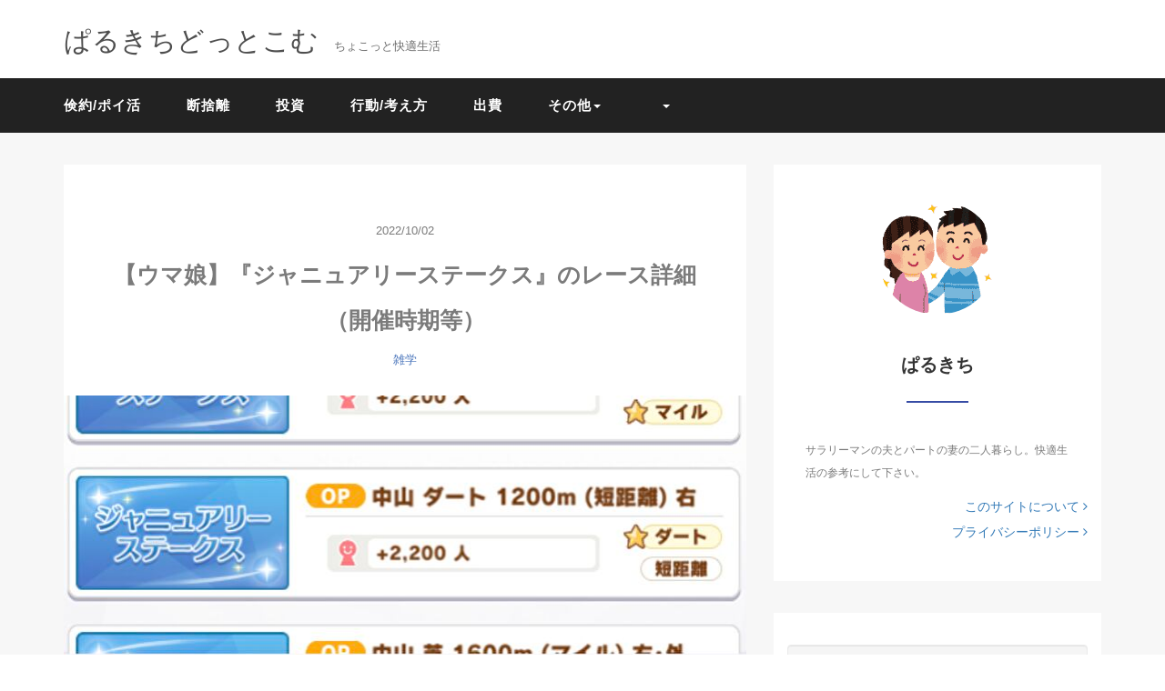

--- FILE ---
content_type: text/html; charset=UTF-8
request_url: https://parukt.com/03142/
body_size: 11422
content:
<!DOCTYPE HTML>
<html lang="ja">
<head>
<!-- Google Tag Manager -->
<script>(function(w,d,s,l,i){w[l]=w[l]||[];w[l].push({'gtm.start':
new Date().getTime(),event:'gtm.js'});var f=d.getElementsByTagName(s)[0],
j=d.createElement(s),dl=l!='dataLayer'?'&l='+l:'';j.async=true;j.src=
'https://www.googletagmanager.com/gtm.js?id='+i+dl;f.parentNode.insertBefore(j,f);
})(window,document,'script','dataLayer','GTM-MJJSPN8');</script>
<!-- End Google Tag Manager -->
<link rel="stylesheet" href="https://parukt.com/wp-content/themes/mblog_ver3/style.css" type="text/css"/>

<meta charset="utf-8" />
<meta name="viewport" content="width=device-width, initial-scale=1">

<title>
【ウマ娘】『ジャニュアリーステークス』のレース詳細（開催時期等） | ぱるきちどっとこむぱるきちどっとこむ</title>

<!-- 編集部分 -->
<link rel="preload" as="font" type="font/woff" href="https://parukt.com/wp-content/themes/mblog_ver3/fonts/icomoon.ttf?ms8k5w" crossorigin>
<link rel="preload" as="font" type="font/woff" href="https://parukt.com/wp-content/themes/mblog_ver3/fonts/bootstrap/glyphicons-halflings-regular.woff2" crossorigin>

<!-- OGP設定 -->

<meta property="og:url" content="https://parukt.com/03142/"/>
<meta property="og:title" content="【ウマ娘】『ジャニュアリーステークス』のレース詳細（開催時期等）" />
<meta property="og:description" content="" />
<meta property="og:type" content="article" />
<meta property="og:image" content="https://parukt.com/wp-content/uploads/2022/10/umm-race03010102.jpg" />

<!-- /OGP設定 -->

<link rel="shortcut icon" href="https://parukt.com/wp-content/themes/mblog_ver3/images/favicon.ico">

<!-- schema.org -->
<meta itemprop="name" content="【ウマ娘】『ジャニュアリーステークス』のレース詳細（開催時期等）">
<meta itemprop="description" content="https://parukt.com/03142/">


		<!-- All in One SEO 4.9.3 - aioseo.com -->
	<meta name="description" content="ウマ娘プリティーダービーのレース『ジャニュアリーステークス』の情報を纏めた記事になります。開催時期や距離等、ミッションクリアや育成計画の参考にして下さい。" />
	<meta name="robots" content="max-image-preview:large" />
	<meta name="author" content="parukichi"/>
	<link rel="canonical" href="https://parukt.com/03142/" />
	<meta name="generator" content="All in One SEO (AIOSEO) 4.9.3" />
		<script type="application/ld+json" class="aioseo-schema">
			{"@context":"https:\/\/schema.org","@graph":[{"@type":"Article","@id":"https:\/\/parukt.com\/03142\/#article","name":"\u3010\u30a6\u30de\u5a18\u3011\u300e\u30b8\u30e3\u30cb\u30e5\u30a2\u30ea\u30fc\u30b9\u30c6\u30fc\u30af\u30b9\u300f\u306e\u30ec\u30fc\u30b9\u8a73\u7d30\uff08\u958b\u50ac\u6642\u671f\u7b49\uff09 | \u3071\u308b\u304d\u3061\u3069\u3063\u3068\u3053\u3080","headline":"\u3010\u30a6\u30de\u5a18\u3011\u300e\u30b8\u30e3\u30cb\u30e5\u30a2\u30ea\u30fc\u30b9\u30c6\u30fc\u30af\u30b9\u300f\u306e\u30ec\u30fc\u30b9\u8a73\u7d30\uff08\u958b\u50ac\u6642\u671f\u7b49\uff09","author":{"@id":"https:\/\/parukt.com\/author\/parukichi\/#author"},"publisher":{"@id":"https:\/\/parukt.com\/#organization"},"image":{"@type":"ImageObject","url":"https:\/\/parukt.com\/wp-content\/uploads\/2022\/10\/umm-race03010102.jpg","width":751,"height":300},"datePublished":"2022-10-02T14:54:01+09:00","dateModified":"2022-10-02T14:54:01+09:00","inLanguage":"ja","mainEntityOfPage":{"@id":"https:\/\/parukt.com\/03142\/#webpage"},"isPartOf":{"@id":"https:\/\/parukt.com\/03142\/#webpage"},"articleSection":"\u96d1\u5b66, \u3010\u96d1\u5b66\u3011"},{"@type":"BreadcrumbList","@id":"https:\/\/parukt.com\/03142\/#breadcrumblist","itemListElement":[{"@type":"ListItem","@id":"https:\/\/parukt.com#listItem","position":1,"name":"\u30db\u30fc\u30e0","item":"https:\/\/parukt.com","nextItem":{"@type":"ListItem","@id":"https:\/\/parukt.com\/category\/other\/#listItem","name":"\u305d\u306e\u4ed6"}},{"@type":"ListItem","@id":"https:\/\/parukt.com\/category\/other\/#listItem","position":2,"name":"\u305d\u306e\u4ed6","item":"https:\/\/parukt.com\/category\/other\/","nextItem":{"@type":"ListItem","@id":"https:\/\/parukt.com\/category\/other\/random-facts\/#listItem","name":"\u96d1\u5b66"},"previousItem":{"@type":"ListItem","@id":"https:\/\/parukt.com#listItem","name":"\u30db\u30fc\u30e0"}},{"@type":"ListItem","@id":"https:\/\/parukt.com\/category\/other\/random-facts\/#listItem","position":3,"name":"\u96d1\u5b66","item":"https:\/\/parukt.com\/category\/other\/random-facts\/","nextItem":{"@type":"ListItem","@id":"https:\/\/parukt.com\/03142\/#listItem","name":"\u3010\u30a6\u30de\u5a18\u3011\u300e\u30b8\u30e3\u30cb\u30e5\u30a2\u30ea\u30fc\u30b9\u30c6\u30fc\u30af\u30b9\u300f\u306e\u30ec\u30fc\u30b9\u8a73\u7d30\uff08\u958b\u50ac\u6642\u671f\u7b49\uff09"},"previousItem":{"@type":"ListItem","@id":"https:\/\/parukt.com\/category\/other\/#listItem","name":"\u305d\u306e\u4ed6"}},{"@type":"ListItem","@id":"https:\/\/parukt.com\/03142\/#listItem","position":4,"name":"\u3010\u30a6\u30de\u5a18\u3011\u300e\u30b8\u30e3\u30cb\u30e5\u30a2\u30ea\u30fc\u30b9\u30c6\u30fc\u30af\u30b9\u300f\u306e\u30ec\u30fc\u30b9\u8a73\u7d30\uff08\u958b\u50ac\u6642\u671f\u7b49\uff09","previousItem":{"@type":"ListItem","@id":"https:\/\/parukt.com\/category\/other\/random-facts\/#listItem","name":"\u96d1\u5b66"}}]},{"@type":"Organization","@id":"https:\/\/parukt.com\/#organization","name":"\u3071\u308b\u304d\u3061\u3069\u3063\u3068\u3053\u3080","description":"\u3061\u3087\u3053\u3063\u3068\u5feb\u9069\u751f\u6d3b","url":"https:\/\/parukt.com\/"},{"@type":"Person","@id":"https:\/\/parukt.com\/author\/parukichi\/#author","url":"https:\/\/parukt.com\/author\/parukichi\/","name":"parukichi","image":{"@type":"ImageObject","@id":"https:\/\/parukt.com\/03142\/#authorImage","url":"https:\/\/secure.gravatar.com\/avatar\/c214fb94d1eb0154fda5a03856492cc51e6cbb82ebf40777b8cf7c3e61b1f66b?s=96&d=mm&r=g","width":96,"height":96,"caption":"parukichi"}},{"@type":"WebPage","@id":"https:\/\/parukt.com\/03142\/#webpage","url":"https:\/\/parukt.com\/03142\/","name":"\u3010\u30a6\u30de\u5a18\u3011\u300e\u30b8\u30e3\u30cb\u30e5\u30a2\u30ea\u30fc\u30b9\u30c6\u30fc\u30af\u30b9\u300f\u306e\u30ec\u30fc\u30b9\u8a73\u7d30\uff08\u958b\u50ac\u6642\u671f\u7b49\uff09 | \u3071\u308b\u304d\u3061\u3069\u3063\u3068\u3053\u3080","description":"\u30a6\u30de\u5a18\u30d7\u30ea\u30c6\u30a3\u30fc\u30c0\u30fc\u30d3\u30fc\u306e\u30ec\u30fc\u30b9\u300e\u30b8\u30e3\u30cb\u30e5\u30a2\u30ea\u30fc\u30b9\u30c6\u30fc\u30af\u30b9\u300f\u306e\u60c5\u5831\u3092\u7e8f\u3081\u305f\u8a18\u4e8b\u306b\u306a\u308a\u307e\u3059\u3002\u958b\u50ac\u6642\u671f\u3084\u8ddd\u96e2\u7b49\u3001\u30df\u30c3\u30b7\u30e7\u30f3\u30af\u30ea\u30a2\u3084\u80b2\u6210\u8a08\u753b\u306e\u53c2\u8003\u306b\u3057\u3066\u4e0b\u3055\u3044\u3002","inLanguage":"ja","isPartOf":{"@id":"https:\/\/parukt.com\/#website"},"breadcrumb":{"@id":"https:\/\/parukt.com\/03142\/#breadcrumblist"},"author":{"@id":"https:\/\/parukt.com\/author\/parukichi\/#author"},"creator":{"@id":"https:\/\/parukt.com\/author\/parukichi\/#author"},"image":{"@type":"ImageObject","url":"https:\/\/parukt.com\/wp-content\/uploads\/2022\/10\/umm-race03010102.jpg","@id":"https:\/\/parukt.com\/03142\/#mainImage","width":751,"height":300},"primaryImageOfPage":{"@id":"https:\/\/parukt.com\/03142\/#mainImage"},"datePublished":"2022-10-02T14:54:01+09:00","dateModified":"2022-10-02T14:54:01+09:00"},{"@type":"WebSite","@id":"https:\/\/parukt.com\/#website","url":"https:\/\/parukt.com\/","name":"\u3071\u308b\u304d\u3061\u3069\u3063\u3068\u3053\u3080","description":"\u3061\u3087\u3053\u3063\u3068\u5feb\u9069\u751f\u6d3b","inLanguage":"ja","publisher":{"@id":"https:\/\/parukt.com\/#organization"}}]}
		</script>
		<!-- All in One SEO -->

<link rel="alternate" title="oEmbed (JSON)" type="application/json+oembed" href="https://parukt.com/wp-json/oembed/1.0/embed?url=https%3A%2F%2Fparukt.com%2F03142%2F" />
<link rel="alternate" title="oEmbed (XML)" type="text/xml+oembed" href="https://parukt.com/wp-json/oembed/1.0/embed?url=https%3A%2F%2Fparukt.com%2F03142%2F&#038;format=xml" />
<style id='wp-img-auto-sizes-contain-inline-css' type='text/css'>
img:is([sizes=auto i],[sizes^="auto," i]){contain-intrinsic-size:3000px 1500px}
/*# sourceURL=wp-img-auto-sizes-contain-inline-css */
</style>
<style id='wp-block-library-inline-css' type='text/css'>
:root{--wp-block-synced-color:#7a00df;--wp-block-synced-color--rgb:122,0,223;--wp-bound-block-color:var(--wp-block-synced-color);--wp-editor-canvas-background:#ddd;--wp-admin-theme-color:#007cba;--wp-admin-theme-color--rgb:0,124,186;--wp-admin-theme-color-darker-10:#006ba1;--wp-admin-theme-color-darker-10--rgb:0,107,160.5;--wp-admin-theme-color-darker-20:#005a87;--wp-admin-theme-color-darker-20--rgb:0,90,135;--wp-admin-border-width-focus:2px}@media (min-resolution:192dpi){:root{--wp-admin-border-width-focus:1.5px}}.wp-element-button{cursor:pointer}:root .has-very-light-gray-background-color{background-color:#eee}:root .has-very-dark-gray-background-color{background-color:#313131}:root .has-very-light-gray-color{color:#eee}:root .has-very-dark-gray-color{color:#313131}:root .has-vivid-green-cyan-to-vivid-cyan-blue-gradient-background{background:linear-gradient(135deg,#00d084,#0693e3)}:root .has-purple-crush-gradient-background{background:linear-gradient(135deg,#34e2e4,#4721fb 50%,#ab1dfe)}:root .has-hazy-dawn-gradient-background{background:linear-gradient(135deg,#faaca8,#dad0ec)}:root .has-subdued-olive-gradient-background{background:linear-gradient(135deg,#fafae1,#67a671)}:root .has-atomic-cream-gradient-background{background:linear-gradient(135deg,#fdd79a,#004a59)}:root .has-nightshade-gradient-background{background:linear-gradient(135deg,#330968,#31cdcf)}:root .has-midnight-gradient-background{background:linear-gradient(135deg,#020381,#2874fc)}:root{--wp--preset--font-size--normal:16px;--wp--preset--font-size--huge:42px}.has-regular-font-size{font-size:1em}.has-larger-font-size{font-size:2.625em}.has-normal-font-size{font-size:var(--wp--preset--font-size--normal)}.has-huge-font-size{font-size:var(--wp--preset--font-size--huge)}.has-text-align-center{text-align:center}.has-text-align-left{text-align:left}.has-text-align-right{text-align:right}.has-fit-text{white-space:nowrap!important}#end-resizable-editor-section{display:none}.aligncenter{clear:both}.items-justified-left{justify-content:flex-start}.items-justified-center{justify-content:center}.items-justified-right{justify-content:flex-end}.items-justified-space-between{justify-content:space-between}.screen-reader-text{border:0;clip-path:inset(50%);height:1px;margin:-1px;overflow:hidden;padding:0;position:absolute;width:1px;word-wrap:normal!important}.screen-reader-text:focus{background-color:#ddd;clip-path:none;color:#444;display:block;font-size:1em;height:auto;left:5px;line-height:normal;padding:15px 23px 14px;text-decoration:none;top:5px;width:auto;z-index:100000}html :where(.has-border-color){border-style:solid}html :where([style*=border-top-color]){border-top-style:solid}html :where([style*=border-right-color]){border-right-style:solid}html :where([style*=border-bottom-color]){border-bottom-style:solid}html :where([style*=border-left-color]){border-left-style:solid}html :where([style*=border-width]){border-style:solid}html :where([style*=border-top-width]){border-top-style:solid}html :where([style*=border-right-width]){border-right-style:solid}html :where([style*=border-bottom-width]){border-bottom-style:solid}html :where([style*=border-left-width]){border-left-style:solid}html :where(img[class*=wp-image-]){height:auto;max-width:100%}:where(figure){margin:0 0 1em}html :where(.is-position-sticky){--wp-admin--admin-bar--position-offset:var(--wp-admin--admin-bar--height,0px)}@media screen and (max-width:600px){html :where(.is-position-sticky){--wp-admin--admin-bar--position-offset:0px}}

/*# sourceURL=wp-block-library-inline-css */
</style><style id='global-styles-inline-css' type='text/css'>
:root{--wp--preset--aspect-ratio--square: 1;--wp--preset--aspect-ratio--4-3: 4/3;--wp--preset--aspect-ratio--3-4: 3/4;--wp--preset--aspect-ratio--3-2: 3/2;--wp--preset--aspect-ratio--2-3: 2/3;--wp--preset--aspect-ratio--16-9: 16/9;--wp--preset--aspect-ratio--9-16: 9/16;--wp--preset--color--black: #000000;--wp--preset--color--cyan-bluish-gray: #abb8c3;--wp--preset--color--white: #ffffff;--wp--preset--color--pale-pink: #f78da7;--wp--preset--color--vivid-red: #cf2e2e;--wp--preset--color--luminous-vivid-orange: #ff6900;--wp--preset--color--luminous-vivid-amber: #fcb900;--wp--preset--color--light-green-cyan: #7bdcb5;--wp--preset--color--vivid-green-cyan: #00d084;--wp--preset--color--pale-cyan-blue: #8ed1fc;--wp--preset--color--vivid-cyan-blue: #0693e3;--wp--preset--color--vivid-purple: #9b51e0;--wp--preset--gradient--vivid-cyan-blue-to-vivid-purple: linear-gradient(135deg,rgb(6,147,227) 0%,rgb(155,81,224) 100%);--wp--preset--gradient--light-green-cyan-to-vivid-green-cyan: linear-gradient(135deg,rgb(122,220,180) 0%,rgb(0,208,130) 100%);--wp--preset--gradient--luminous-vivid-amber-to-luminous-vivid-orange: linear-gradient(135deg,rgb(252,185,0) 0%,rgb(255,105,0) 100%);--wp--preset--gradient--luminous-vivid-orange-to-vivid-red: linear-gradient(135deg,rgb(255,105,0) 0%,rgb(207,46,46) 100%);--wp--preset--gradient--very-light-gray-to-cyan-bluish-gray: linear-gradient(135deg,rgb(238,238,238) 0%,rgb(169,184,195) 100%);--wp--preset--gradient--cool-to-warm-spectrum: linear-gradient(135deg,rgb(74,234,220) 0%,rgb(151,120,209) 20%,rgb(207,42,186) 40%,rgb(238,44,130) 60%,rgb(251,105,98) 80%,rgb(254,248,76) 100%);--wp--preset--gradient--blush-light-purple: linear-gradient(135deg,rgb(255,206,236) 0%,rgb(152,150,240) 100%);--wp--preset--gradient--blush-bordeaux: linear-gradient(135deg,rgb(254,205,165) 0%,rgb(254,45,45) 50%,rgb(107,0,62) 100%);--wp--preset--gradient--luminous-dusk: linear-gradient(135deg,rgb(255,203,112) 0%,rgb(199,81,192) 50%,rgb(65,88,208) 100%);--wp--preset--gradient--pale-ocean: linear-gradient(135deg,rgb(255,245,203) 0%,rgb(182,227,212) 50%,rgb(51,167,181) 100%);--wp--preset--gradient--electric-grass: linear-gradient(135deg,rgb(202,248,128) 0%,rgb(113,206,126) 100%);--wp--preset--gradient--midnight: linear-gradient(135deg,rgb(2,3,129) 0%,rgb(40,116,252) 100%);--wp--preset--font-size--small: 13px;--wp--preset--font-size--medium: 20px;--wp--preset--font-size--large: 36px;--wp--preset--font-size--x-large: 42px;--wp--preset--spacing--20: 0.44rem;--wp--preset--spacing--30: 0.67rem;--wp--preset--spacing--40: 1rem;--wp--preset--spacing--50: 1.5rem;--wp--preset--spacing--60: 2.25rem;--wp--preset--spacing--70: 3.38rem;--wp--preset--spacing--80: 5.06rem;--wp--preset--shadow--natural: 6px 6px 9px rgba(0, 0, 0, 0.2);--wp--preset--shadow--deep: 12px 12px 50px rgba(0, 0, 0, 0.4);--wp--preset--shadow--sharp: 6px 6px 0px rgba(0, 0, 0, 0.2);--wp--preset--shadow--outlined: 6px 6px 0px -3px rgb(255, 255, 255), 6px 6px rgb(0, 0, 0);--wp--preset--shadow--crisp: 6px 6px 0px rgb(0, 0, 0);}:where(.is-layout-flex){gap: 0.5em;}:where(.is-layout-grid){gap: 0.5em;}body .is-layout-flex{display: flex;}.is-layout-flex{flex-wrap: wrap;align-items: center;}.is-layout-flex > :is(*, div){margin: 0;}body .is-layout-grid{display: grid;}.is-layout-grid > :is(*, div){margin: 0;}:where(.wp-block-columns.is-layout-flex){gap: 2em;}:where(.wp-block-columns.is-layout-grid){gap: 2em;}:where(.wp-block-post-template.is-layout-flex){gap: 1.25em;}:where(.wp-block-post-template.is-layout-grid){gap: 1.25em;}.has-black-color{color: var(--wp--preset--color--black) !important;}.has-cyan-bluish-gray-color{color: var(--wp--preset--color--cyan-bluish-gray) !important;}.has-white-color{color: var(--wp--preset--color--white) !important;}.has-pale-pink-color{color: var(--wp--preset--color--pale-pink) !important;}.has-vivid-red-color{color: var(--wp--preset--color--vivid-red) !important;}.has-luminous-vivid-orange-color{color: var(--wp--preset--color--luminous-vivid-orange) !important;}.has-luminous-vivid-amber-color{color: var(--wp--preset--color--luminous-vivid-amber) !important;}.has-light-green-cyan-color{color: var(--wp--preset--color--light-green-cyan) !important;}.has-vivid-green-cyan-color{color: var(--wp--preset--color--vivid-green-cyan) !important;}.has-pale-cyan-blue-color{color: var(--wp--preset--color--pale-cyan-blue) !important;}.has-vivid-cyan-blue-color{color: var(--wp--preset--color--vivid-cyan-blue) !important;}.has-vivid-purple-color{color: var(--wp--preset--color--vivid-purple) !important;}.has-black-background-color{background-color: var(--wp--preset--color--black) !important;}.has-cyan-bluish-gray-background-color{background-color: var(--wp--preset--color--cyan-bluish-gray) !important;}.has-white-background-color{background-color: var(--wp--preset--color--white) !important;}.has-pale-pink-background-color{background-color: var(--wp--preset--color--pale-pink) !important;}.has-vivid-red-background-color{background-color: var(--wp--preset--color--vivid-red) !important;}.has-luminous-vivid-orange-background-color{background-color: var(--wp--preset--color--luminous-vivid-orange) !important;}.has-luminous-vivid-amber-background-color{background-color: var(--wp--preset--color--luminous-vivid-amber) !important;}.has-light-green-cyan-background-color{background-color: var(--wp--preset--color--light-green-cyan) !important;}.has-vivid-green-cyan-background-color{background-color: var(--wp--preset--color--vivid-green-cyan) !important;}.has-pale-cyan-blue-background-color{background-color: var(--wp--preset--color--pale-cyan-blue) !important;}.has-vivid-cyan-blue-background-color{background-color: var(--wp--preset--color--vivid-cyan-blue) !important;}.has-vivid-purple-background-color{background-color: var(--wp--preset--color--vivid-purple) !important;}.has-black-border-color{border-color: var(--wp--preset--color--black) !important;}.has-cyan-bluish-gray-border-color{border-color: var(--wp--preset--color--cyan-bluish-gray) !important;}.has-white-border-color{border-color: var(--wp--preset--color--white) !important;}.has-pale-pink-border-color{border-color: var(--wp--preset--color--pale-pink) !important;}.has-vivid-red-border-color{border-color: var(--wp--preset--color--vivid-red) !important;}.has-luminous-vivid-orange-border-color{border-color: var(--wp--preset--color--luminous-vivid-orange) !important;}.has-luminous-vivid-amber-border-color{border-color: var(--wp--preset--color--luminous-vivid-amber) !important;}.has-light-green-cyan-border-color{border-color: var(--wp--preset--color--light-green-cyan) !important;}.has-vivid-green-cyan-border-color{border-color: var(--wp--preset--color--vivid-green-cyan) !important;}.has-pale-cyan-blue-border-color{border-color: var(--wp--preset--color--pale-cyan-blue) !important;}.has-vivid-cyan-blue-border-color{border-color: var(--wp--preset--color--vivid-cyan-blue) !important;}.has-vivid-purple-border-color{border-color: var(--wp--preset--color--vivid-purple) !important;}.has-vivid-cyan-blue-to-vivid-purple-gradient-background{background: var(--wp--preset--gradient--vivid-cyan-blue-to-vivid-purple) !important;}.has-light-green-cyan-to-vivid-green-cyan-gradient-background{background: var(--wp--preset--gradient--light-green-cyan-to-vivid-green-cyan) !important;}.has-luminous-vivid-amber-to-luminous-vivid-orange-gradient-background{background: var(--wp--preset--gradient--luminous-vivid-amber-to-luminous-vivid-orange) !important;}.has-luminous-vivid-orange-to-vivid-red-gradient-background{background: var(--wp--preset--gradient--luminous-vivid-orange-to-vivid-red) !important;}.has-very-light-gray-to-cyan-bluish-gray-gradient-background{background: var(--wp--preset--gradient--very-light-gray-to-cyan-bluish-gray) !important;}.has-cool-to-warm-spectrum-gradient-background{background: var(--wp--preset--gradient--cool-to-warm-spectrum) !important;}.has-blush-light-purple-gradient-background{background: var(--wp--preset--gradient--blush-light-purple) !important;}.has-blush-bordeaux-gradient-background{background: var(--wp--preset--gradient--blush-bordeaux) !important;}.has-luminous-dusk-gradient-background{background: var(--wp--preset--gradient--luminous-dusk) !important;}.has-pale-ocean-gradient-background{background: var(--wp--preset--gradient--pale-ocean) !important;}.has-electric-grass-gradient-background{background: var(--wp--preset--gradient--electric-grass) !important;}.has-midnight-gradient-background{background: var(--wp--preset--gradient--midnight) !important;}.has-small-font-size{font-size: var(--wp--preset--font-size--small) !important;}.has-medium-font-size{font-size: var(--wp--preset--font-size--medium) !important;}.has-large-font-size{font-size: var(--wp--preset--font-size--large) !important;}.has-x-large-font-size{font-size: var(--wp--preset--font-size--x-large) !important;}
/*# sourceURL=global-styles-inline-css */
</style>

<style id='classic-theme-styles-inline-css' type='text/css'>
/*! This file is auto-generated */
.wp-block-button__link{color:#fff;background-color:#32373c;border-radius:9999px;box-shadow:none;text-decoration:none;padding:calc(.667em + 2px) calc(1.333em + 2px);font-size:1.125em}.wp-block-file__button{background:#32373c;color:#fff;text-decoration:none}
/*# sourceURL=/wp-includes/css/classic-themes.min.css */
</style>
<link rel='stylesheet' id='parent-style-css' href='https://parukt.com/wp-content/themes/mblog_ver3/style.css?ver=6.9' type='text/css' media='all' />
<link rel='stylesheet' id='child-style-css' href='https://parukt.com/wp-content/themes/mblog_ver3_child/style.css?ver=6.9' type='text/css' media='all' />
<link rel="https://api.w.org/" href="https://parukt.com/wp-json/" /><link rel="alternate" title="JSON" type="application/json" href="https://parukt.com/wp-json/wp/v2/posts/34881" /><meta name="generator" content="WordPress 6.9" />
<link rel='shortlink' href='https://parukt.com/?p=34881' />
<link rel="icon" href="https://parukt.com/wp-content/uploads/2020/07/cropped-leaf-min-32x32.png" sizes="32x32" />
<link rel="icon" href="https://parukt.com/wp-content/uploads/2020/07/cropped-leaf-min-192x192.png" sizes="192x192" />
<link rel="apple-touch-icon" href="https://parukt.com/wp-content/uploads/2020/07/cropped-leaf-min-180x180.png" />
<meta name="msapplication-TileImage" content="https://parukt.com/wp-content/uploads/2020/07/cropped-leaf-min-270x270.png" />
		<style type="text/css" id="wp-custom-css">
			/*検索用追加 開始 20210504*/
.hb-menu-search {
	margin-right:20px;
margin-top:-20px;
}

/*PCの場合*/
.pc-hb	{ display:inline!important; }
.mb-hb	{ display:none!important; }
@media screen and (max-width: 768px) {
/*タブレット、スマホの場合*/
.pc-hb	{ display:none!important; }
.mb-hb { display:inline!important; }
}
/*検索用追加 終了 20210504*/		</style>
		
</head>
<body>
<!-- Google Tag Manager (noscript) -->
<noscript><iframe src="https://www.googletagmanager.com/ns.html?id=GTM-MJJSPN8"
height="0" width="0" style="display:none;visibility:hidden"></iframe></noscript>
<!-- End Google Tag Manager (noscript) -->
<header itemscope="itemscope" itemtype="http://schema.org/WPHeader">
	<div class="container">
		<div class="row">

			<!-- スマホ用メニューボタン -->
			<div id="container" class="col-xs-2 sp-nav-btn">
				<div class="menu-btn">&#9776;</div>
			</div>

			<div class="col-xs-8 col-sm-12 blogname">
															
					<a href="https://parukt.com" class="sitename">
							<span class="sitename main">ぱるきちどっとこむ</span>
							<span class="sitename sub">ちょこっと快適生活</span>
					</a>
							</div>
			<div class="col-xs-2"></div>
		</div>
	</div>

			<!-- PC用 -->
		<div class="container-fluid nav-bg">
			<div class="container">
				<div class="row">
					<!-- PC用 -->
<nav>
	<ul class="nav navbar-nav">
		<li id="menu-item-4965" class="menu-item menu-item-type-taxonomy menu-item-object-category menu-item-4965"><a href="https://parukt.com/category/frugality-poi-activity/">倹約/ポイ活</a></li>
<li id="menu-item-4967" class="menu-item menu-item-type-taxonomy menu-item-object-category menu-item-4967"><a href="https://parukt.com/category/decluttering/">断捨離</a></li>
<li id="menu-item-4966" class="menu-item menu-item-type-taxonomy menu-item-object-category menu-item-4966"><a href="https://parukt.com/category/investment/">投資</a></li>
<li id="menu-item-4969" class="menu-item menu-item-type-taxonomy menu-item-object-category menu-item-4969"><a href="https://parukt.com/category/behavior-thinking/">行動/考え方</a></li>
<li id="menu-item-4968" class="menu-item menu-item-type-taxonomy menu-item-object-category menu-item-4968"><a href="https://parukt.com/category/spending/">出費</a></li>
<li id="menu-item-998" class="menu-item menu-item-type-taxonomy menu-item-object-category current-post-ancestor menu-item-has-children menu-item-998"><a href="https://parukt.com/category/other/">その他</a>
<ul class="sub-menu">
	<li id="menu-item-6919" class="menu-item menu-item-type-taxonomy menu-item-object-category menu-item-6919"><a href="https://parukt.com/category/other/random-chat/">雑談</a></li>
	<li id="menu-item-6918" class="menu-item menu-item-type-taxonomy menu-item-object-category current-post-ancestor current-menu-parent current-post-parent menu-item-6918"><a href="https://parukt.com/category/other/random-facts/">雑学</a></li>
	<li id="menu-item-6944" class="menu-item menu-item-type-taxonomy menu-item-object-category menu-item-6944"><a href="https://parukt.com/category/localtalk/">ローカルトーク</a></li>
</ul>
</li>
<li id="menu-item-6917" class="menu-item menu-item-type-taxonomy menu-item-object-category menu-item-has-children menu-item-6917"><a href="https://parukt.com/category/other/matome/">　</a>
<ul class="sub-menu">
	<li id="menu-item-15222" class="menu-item menu-item-type-post_type menu-item-object-post menu-item-15222"><a href="https://parukt.com/00816/">倹約・ポイ活</a></li>
	<li id="menu-item-15229" class="menu-item menu-item-type-post_type menu-item-object-post menu-item-15229"><a href="https://parukt.com/00400/">断捨離</a></li>
	<li id="menu-item-15224" class="menu-item menu-item-type-post_type menu-item-object-post menu-item-15224"><a href="https://parukt.com/00739/">資産形成（投資など）</a></li>
	<li id="menu-item-15223" class="menu-item menu-item-type-post_type menu-item-object-post menu-item-15223"><a href="https://parukt.com/00806/">購入品</a></li>
	<li id="menu-item-15387" class="menu-item menu-item-type-post_type menu-item-object-post menu-item-15387"><a href="https://parukt.com/01378/">食品</a></li>
	<li id="menu-item-15230" class="menu-item menu-item-type-post_type menu-item-object-post menu-item-15230"><a href="https://parukt.com/00363/">スイーツ・おやつ</a></li>
	<li id="menu-item-15227" class="menu-item menu-item-type-post_type menu-item-object-post menu-item-15227"><a href="https://parukt.com/00646/">外食・テイクアウト</a></li>
	<li id="menu-item-15226" class="menu-item menu-item-type-post_type menu-item-object-post menu-item-15226"><a href="https://parukt.com/00668/">ローカルトーク</a></li>
	<li id="menu-item-15220" class="menu-item menu-item-type-post_type menu-item-object-post menu-item-15220"><a href="https://parukt.com/01294/">数学関連</a></li>
	<li id="menu-item-41320" class="menu-item menu-item-type-post_type menu-item-object-post menu-item-41320"><a href="https://parukt.com/03752/">ChatGPT</a></li>
	<li id="menu-item-15231" class="menu-item menu-item-type-post_type menu-item-object-post menu-item-15231"><a href="https://parukt.com/00328/">プログラミング、IT全般</a></li>
	<li id="menu-item-15235" class="menu-item menu-item-type-post_type menu-item-object-post menu-item-15235"><a href="https://parukt.com/00234/">C言語</a></li>
	<li id="menu-item-15221" class="menu-item menu-item-type-post_type menu-item-object-post menu-item-15221"><a href="https://parukt.com/01069/">シェルスクリプト</a></li>
	<li id="menu-item-15232" class="menu-item menu-item-type-post_type menu-item-object-post menu-item-15232"><a href="https://parukt.com/00313/">本感想</a></li>
	<li id="menu-item-15234" class="menu-item menu-item-type-post_type menu-item-object-post menu-item-15234"><a href="https://parukt.com/00301/">楽天サービス</a></li>
	<li id="menu-item-15225" class="menu-item menu-item-type-post_type menu-item-object-post menu-item-15225"><a href="https://parukt.com/00690/">au経済圏</a></li>
	<li id="menu-item-41184" class="menu-item menu-item-type-post_type menu-item-object-post menu-item-41184"><a href="https://parukt.com/03737/">ゲーム全般</a></li>
	<li id="menu-item-18576" class="menu-item menu-item-type-post_type menu-item-object-post menu-item-18576"><a href="https://parukt.com/01646/">ウマ娘</a></li>
	<li id="menu-item-26286" class="menu-item menu-item-type-post_type menu-item-object-post menu-item-26286"><a href="https://parukt.com/02305/">マイクラ</a></li>
	<li id="menu-item-42085" class="menu-item menu-item-type-post_type menu-item-object-post menu-item-42085"><a href="https://parukt.com/03830/">ジオゲッサー（GeoGuessr）</a></li>
	<li id="menu-item-15236" class="menu-item menu-item-type-post_type menu-item-object-post menu-item-15236"><a href="https://parukt.com/00184/">社会保障・税控除</a></li>
</ul>
</li>
	</ul>
	<!-- 検索用コード追加 開始 20210504 -->
	<div class="mb-hb">
		<div class="hb-menu-search ">
		<form method="get" action="https://parukt.com/" class="search-form">
			<div class="form-group has-feedback">
				<input type="text" name="s" id="s" placeholder="Search for..." class="form-control">
				<span class="glyphicon glyphicon-search form-control-feedback"></span>
			</div>
		</form>
			</div>
	</div>
	<!-- 検索用コード追加 終了 20210504 -->
</nav>
				</div>
			</div>
		</div>
	
</header>

<!-- Blogのメインコンテンツエリア -->
<main id="main" itemprop="mainContentOfPage" itemscope="itemscope" itemtype="http://schema.org/Blog">
	<div class="container">
		<div class="row">

			
			<!-- articleタグのマークアップ -->
			<article itemscope="itemscope" itemtype="http://schema.org/BlogPosting" itemprop="blogPost">
				<section>
					<!-- 本文の表示 -->

												<div  itemprop="articleBody" class="col-xs-12 col-sm-8">
						


<div class="col-xs-12 wrap single">

	<p class="meta">
	<time itemprop="datePublished">2022/10/02</time>
	</p>
	<h1 itemprop="headline">【ウマ娘】『ジャニュアリーステークス』のレース詳細（開催時期等）</h1>

	<p class="cat"><a href="https://parukt.com/category/other/random-facts/" rel="category tag">雑学</a></p>

	<!-- サムネイルの表示 -->
		<figure><div class="thumbnail">
		<a href="https://parukt.com/03142/" title="【ウマ娘】『ジャニュアリーステークス』のレース詳細（開催時期等）">
			<span itemprop="image">
				<img width="751" height="300" src="https://parukt.com/wp-content/uploads/2022/10/umm-race03010102.jpg" class="img-responsive max-width wp-post-image" alt="" itemprop="image" decoding="async" fetchpriority="high" srcset="https://parukt.com/wp-content/uploads/2022/10/umm-race03010102.jpg 751w, https://parukt.com/wp-content/uploads/2022/10/umm-race03010102-300x120.jpg 300w" sizes="(max-width: 751px) 100vw, 751px" />				</span>
		</a>
	</div></figure>
		<!-- /サムネイルの表示 -->

		<p>更新月：2022/9<br />
ウマ娘プリティーダービーのレース『ジャニュアリーステークス』の情報を纏めた記事になります。開催時期や距離等、ミッションクリアや育成計画の参考にして下さい。</p>
<p><img decoding="async" src="https://parukt.com/wp-content/uploads/2022/10/umm-race03010117.jpg" alt="" width="444" height="500"></p>
<h3>レース詳細</h3>
<ul>
<li>時期：シニア級1月前半</li>
<li>階級：OP</li>
<li>場所：中山</li>
<li>地面：ダート</li>
<li>距離：1200m（短距離）</li>
<li>周回：右回り</li>
<li>季節：冬</li>
<li>ファン：+2200人</li>
<li>出走条件：ファン数350人以上</li>
</ul>
<h3>関連記事</h3>
<ul class="ptn2">
<li><a href="https://parukt.com/02923/" title="【ウマ娘】トレーニング獲得数値 計算式【イメージ出来る】">【ウマ娘】トレーニング獲得数値 計算式【イメージ出来る】</a></li>
<li><a href="https://parukt.com/02905/" title="【ウマ娘】チーム競技場のメンバーの外し方【空き場所作れます】">【ウマ娘】チーム競技場のメンバーの外し方【空き場所作れます】</a></li>
<li><a href="https://parukt.com/01646/" title="【まとめ】ウマ娘プリティーダービー攻略">【まとめ】ウマ娘プリティーダービー攻略</a></li>
</ul>
<p class="ptn2-last">
<h3>外部リンク</h3>
<ul class="ptn2">
<li><a href="https://umamusume.jp/" rel="noopener nofollow" target="_blank">ウマ娘プリティーダービー公式ページ</a></li>
</ul>
<p class="ptn2-last">
	
	<p itemprop="keywords" class="keywords"><i class="fa fa-tags" aria-hidden="true"></i> <a href="https://parukt.com/tag/trivia/" rel="tag">【雑学】</a></p>
		<div class="relatedposts">


</div>

<div style="clear:both"></div>

</div>
				</div> <!-- end of articleBody -->
			</section>
		</article>
		<aside id="sidebar" class="col-xs-12 col-sm-4" role="complementary" itemscope="itemscope" itemtype="http://schema.org/WPSideBar">
	<div class="col-xs-12 author" itemprop="author" itemscope itemtype="http://schema.org/Person">
										<img src="https://parukt.com/wp-content/uploads/2020/07/fufu_young-min.png" width="135" height="125" class="img-responsive img-circle" />
		<h4><span itemprop="name">ぱるきち</span></h4>
		<hr>
		<p>
			サラリーマンの夫とパートの妻の二人暮らし。快適生活の参考にして下さい。		</p>
		<a href="https://parukt.com/concept/" class="pull-right">このサイトについて <i class="fa fa-angle-right"></i></a>
		<br />
		<a href="https://parukt.com/privacy-policy/" class="pull-right">プライバシーポリシー <i class="fa fa-angle-right"></i></a>

	</div>

	<div class="col-xs-12 form-group">
		<form method="get" action="https://parukt.com/" class="search-form">
			<div class="form-group has-feedback">
				<input type="text" name="s" id="s" placeholder="Search for..." class="form-control">
				<span class="glyphicon glyphicon-search form-control-feedback"></span>
			</div>
		</form>
	</div>

	<div class="col-xs-12 popular text-center">
		<h4>よく読まれている記事</h4>
		<hr>
		
		<!-- サムネイルの表示 -->
		<div itemscope itemtype='http://schema.org/ImageObject' class="thumbnail">
			<a style="background-image:url(https://parukt.com/wp-content/uploads/2020/11/reji_kaiinsyou_smartphone.jpg);" href="https://parukt.com/00781/" title="【説明】デジタルKFCカードの使い方（公式アプリに連携が便利）【丁寧画像付】" itemprop="url" class="thumbnail-img"></a>
		</div>

		<!-- タイトル表示 -->
		<h5 class="title" itemprop="name headline">
			<a href="https://parukt.com/00781/" title="【説明】デジタルKFCカードの使い方（公式アプリに連携が便利）【丁寧画像付】" itemprop="url">【説明】デジタルKFCカードの使い方（公式アプリに連携が便利）【丁寧画像付】</a>
		</h5>
		
		<!-- サムネイルの表示 -->
		<div itemscope itemtype='http://schema.org/ImageObject' class="thumbnail">
			<a style="background-image:url(https://parukt.com/wp-content/uploads/2022/09/amazon-miwake01.jpg);" href="https://parukt.com/02917/" title="【どっちなんだい！？】Amazon公式か詐欺か見分けよう！【05053704545等】" itemprop="url" class="thumbnail-img"></a>
		</div>

		<!-- タイトル表示 -->
		<h5 class="title" itemprop="name headline">
			<a href="https://parukt.com/02917/" title="【どっちなんだい！？】Amazon公式か詐欺か見分けよう！【05053704545等】" itemprop="url">【どっちなんだい！？】Amazon公式か詐欺か見分けよう！【05053704545等】</a>
		</h5>
		
		<!-- サムネイルの表示 -->
		<div itemscope itemtype='http://schema.org/ImageObject' class="thumbnail">
			<a style="background-image:url(https://parukt.com/wp-content/uploads/2021/11/game_software_cassette.jpg);" href="https://parukt.com/02058/" title="【激面白】Vampire Survivors無料版のまず知りたい事まとめ" itemprop="url" class="thumbnail-img"></a>
		</div>

		<!-- タイトル表示 -->
		<h5 class="title" itemprop="name headline">
			<a href="https://parukt.com/02058/" title="【激面白】Vampire Survivors無料版のまず知りたい事まとめ" itemprop="url">【激面白】Vampire Survivors無料版のまず知りたい事まとめ</a>
		</h5>
		
		<!-- サムネイルの表示 -->
		<div itemscope itemtype='http://schema.org/ImageObject' class="thumbnail">
			<a style="background-image:url(https://parukt.com/wp-content/uploads/2021/04/wifi_yes.jpg);" href="https://parukt.com/02694/" title="【解決した！】ルンバ Wi-Fi接続問題で泣き寝入りしているあなたへ【サポートも答えられず】" itemprop="url" class="thumbnail-img"></a>
		</div>

		<!-- タイトル表示 -->
		<h5 class="title" itemprop="name headline">
			<a href="https://parukt.com/02694/" title="【解決した！】ルンバ Wi-Fi接続問題で泣き寝入りしているあなたへ【サポートも答えられず】" itemprop="url">【解決した！】ルンバ Wi-Fi接続問題で泣き寝入りしているあなたへ【サポートも答えられず】</a>
		</h5>
		
		<!-- サムネイルの表示 -->
		<div itemscope itemtype='http://schema.org/ImageObject' class="thumbnail">
			<a style="background-image:url(https://parukt.com/wp-content/uploads/2022/09/uma-tmout02.jpg);" href="https://parukt.com/02905/" title="【ウマ娘】チーム競技場のメンバーの外し方【空き場所作れます】" itemprop="url" class="thumbnail-img"></a>
		</div>

		<!-- タイトル表示 -->
		<h5 class="title" itemprop="name headline">
			<a href="https://parukt.com/02905/" title="【ウマ娘】チーム競技場のメンバーの外し方【空き場所作れます】" itemprop="url">【ウマ娘】チーム競技場のメンバーの外し方【空き場所作れます】</a>
		</h5>
		
	</div>

	<div class="col-xs-12 archive">
		<h4>Archive</h4>
		<hr>
		<ul class="list-unstyled">
				<li><a href='https://parukt.com/2026/01/'>2026年1月</a>&nbsp;(69)</li>
	<li><a href='https://parukt.com/2025/12/'>2025年12月</a>&nbsp;(145)</li>
	<li><a href='https://parukt.com/2025/11/'>2025年11月</a>&nbsp;(63)</li>
	<li><a href='https://parukt.com/2025/10/'>2025年10月</a>&nbsp;(117)</li>
	<li><a href='https://parukt.com/2025/09/'>2025年9月</a>&nbsp;(114)</li>
	<li><a href='https://parukt.com/2025/08/'>2025年8月</a>&nbsp;(161)</li>
	<li><a href='https://parukt.com/2025/07/'>2025年7月</a>&nbsp;(64)</li>
	<li><a href='https://parukt.com/2025/06/'>2025年6月</a>&nbsp;(80)</li>
	<li><a href='https://parukt.com/2025/05/'>2025年5月</a>&nbsp;(110)</li>
	<li><a href='https://parukt.com/2025/04/'>2025年4月</a>&nbsp;(110)</li>
	<li><a href='https://parukt.com/2025/03/'>2025年3月</a>&nbsp;(130)</li>
	<li><a href='https://parukt.com/2025/02/'>2025年2月</a>&nbsp;(55)</li>
	<li><a href='https://parukt.com/2025/01/'>2025年1月</a>&nbsp;(90)</li>
	<li><a href='https://parukt.com/2024/12/'>2024年12月</a>&nbsp;(156)</li>
	<li><a href='https://parukt.com/2024/11/'>2024年11月</a>&nbsp;(118)</li>
	<li><a href='https://parukt.com/2024/10/'>2024年10月</a>&nbsp;(81)</li>
	<li><a href='https://parukt.com/2024/09/'>2024年9月</a>&nbsp;(179)</li>
	<li><a href='https://parukt.com/2024/08/'>2024年8月</a>&nbsp;(125)</li>
	<li><a href='https://parukt.com/2024/07/'>2024年7月</a>&nbsp;(118)</li>
	<li><a href='https://parukt.com/2024/06/'>2024年6月</a>&nbsp;(106)</li>
	<li><a href='https://parukt.com/2024/05/'>2024年5月</a>&nbsp;(81)</li>
	<li><a href='https://parukt.com/2024/04/'>2024年4月</a>&nbsp;(114)</li>
	<li><a href='https://parukt.com/2024/03/'>2024年3月</a>&nbsp;(131)</li>
	<li><a href='https://parukt.com/2024/02/'>2024年2月</a>&nbsp;(131)</li>
	<li><a href='https://parukt.com/2024/01/'>2024年1月</a>&nbsp;(200)</li>
	<li><a href='https://parukt.com/2023/12/'>2023年12月</a>&nbsp;(196)</li>
	<li><a href='https://parukt.com/2023/11/'>2023年11月</a>&nbsp;(122)</li>
	<li><a href='https://parukt.com/2023/10/'>2023年10月</a>&nbsp;(175)</li>
	<li><a href='https://parukt.com/2023/09/'>2023年9月</a>&nbsp;(172)</li>
	<li><a href='https://parukt.com/2023/08/'>2023年8月</a>&nbsp;(161)</li>
	<li><a href='https://parukt.com/2023/07/'>2023年7月</a>&nbsp;(132)</li>
	<li><a href='https://parukt.com/2023/06/'>2023年6月</a>&nbsp;(120)</li>
	<li><a href='https://parukt.com/2023/05/'>2023年5月</a>&nbsp;(148)</li>
	<li><a href='https://parukt.com/2023/04/'>2023年4月</a>&nbsp;(122)</li>
	<li><a href='https://parukt.com/2023/03/'>2023年3月</a>&nbsp;(105)</li>
	<li><a href='https://parukt.com/2023/02/'>2023年2月</a>&nbsp;(133)</li>
	<li><a href='https://parukt.com/2023/01/'>2023年1月</a>&nbsp;(186)</li>
	<li><a href='https://parukt.com/2022/12/'>2022年12月</a>&nbsp;(61)</li>
	<li><a href='https://parukt.com/2022/11/'>2022年11月</a>&nbsp;(93)</li>
	<li><a href='https://parukt.com/2022/10/'>2022年10月</a>&nbsp;(284)</li>
	<li><a href='https://parukt.com/2022/09/'>2022年9月</a>&nbsp;(200)</li>
	<li><a href='https://parukt.com/2022/08/'>2022年8月</a>&nbsp;(115)</li>
	<li><a href='https://parukt.com/2022/07/'>2022年7月</a>&nbsp;(136)</li>
	<li><a href='https://parukt.com/2022/06/'>2022年6月</a>&nbsp;(149)</li>
	<li><a href='https://parukt.com/2022/05/'>2022年5月</a>&nbsp;(123)</li>
	<li><a href='https://parukt.com/2022/04/'>2022年4月</a>&nbsp;(142)</li>
	<li><a href='https://parukt.com/2022/03/'>2022年3月</a>&nbsp;(154)</li>
	<li><a href='https://parukt.com/2022/02/'>2022年2月</a>&nbsp;(103)</li>
	<li><a href='https://parukt.com/2022/01/'>2022年1月</a>&nbsp;(171)</li>
	<li><a href='https://parukt.com/2021/12/'>2021年12月</a>&nbsp;(74)</li>
	<li><a href='https://parukt.com/2021/11/'>2021年11月</a>&nbsp;(127)</li>
	<li><a href='https://parukt.com/2021/10/'>2021年10月</a>&nbsp;(133)</li>
	<li><a href='https://parukt.com/2021/09/'>2021年9月</a>&nbsp;(141)</li>
	<li><a href='https://parukt.com/2021/08/'>2021年8月</a>&nbsp;(275)</li>
	<li><a href='https://parukt.com/2021/07/'>2021年7月</a>&nbsp;(128)</li>
	<li><a href='https://parukt.com/2021/06/'>2021年6月</a>&nbsp;(99)</li>
	<li><a href='https://parukt.com/2021/05/'>2021年5月</a>&nbsp;(142)</li>
	<li><a href='https://parukt.com/2021/04/'>2021年4月</a>&nbsp;(127)</li>
	<li><a href='https://parukt.com/2021/03/'>2021年3月</a>&nbsp;(92)</li>
	<li><a href='https://parukt.com/2021/02/'>2021年2月</a>&nbsp;(47)</li>
	<li><a href='https://parukt.com/2021/01/'>2021年1月</a>&nbsp;(35)</li>
	<li><a href='https://parukt.com/2020/12/'>2020年12月</a>&nbsp;(42)</li>
	<li><a href='https://parukt.com/2020/11/'>2020年11月</a>&nbsp;(49)</li>
	<li><a href='https://parukt.com/2020/10/'>2020年10月</a>&nbsp;(36)</li>
	<li><a href='https://parukt.com/2020/09/'>2020年9月</a>&nbsp;(55)</li>
	<li><a href='https://parukt.com/2020/08/'>2020年8月</a>&nbsp;(54)</li>
	<li><a href='https://parukt.com/2020/07/'>2020年7月</a>&nbsp;(36)</li>
	<li><a href='https://parukt.com/2020/06/'>2020年6月</a>&nbsp;(10)</li>
		</ul>
	</div>
</aside>	</div> <!-- end onf row -->
</div> <!-- end onf container -->

</main><!-- end main -->

<!-- パンくずリスト -->

<div class="container-fluid breadcrumbs">
	<div class="container">
		<div class="row">
			<div class="col-xs-12">
				<div class="breadcrumbs-inner" itemscope itemtype="http://schema.org/BreadcrumbList">

					<span class="" itemprop="itemListElement" itemscope itemtype="http://schema.org/ListItem">
						<a href="https://parukt.com" itemprop="item">
							<span itemprop="name">HOME</span>
						</a>&gt;&nbsp;
						<meta itemprop="position" content="1" />
					</span>

					
						<span class="breadcrumbs" itemprop="itemListElement" itemscope itemtype="http://schema.org/ListItem">
							<a href="https://parukt.com/category/other/random-facts/" itemprop="item">
								<span itemprop="name">雑学</span>
							</a>&gt;&nbsp;
							<meta itemprop="position" content="2" />
						</span>

					
					<strong style="color: #7B7B7B;font-size: 14px;font-weight: 300;">【ウマ娘】『ジャニュアリーステークス』のレース詳細（開催時期等）</strong>

				</div>
			</div>
		</div>
	</div>
</div>

<!-- /パンくずリスト -->

<footer id="footer" role="contentinfo" itemscope="itemscope" itemtype="http://schema.org/WPFooter">

	<div class="container">
		<div class="row">
			<div class="col-xs-12 col-sm-4">
				<h4>About me!</h4>
				<hr>
				<div style="clear:both"></div>
								<p>サラリーマンの夫とパートの妻の二人暮らし。快適生活の参考にして下さい。</p>
			</div>

			<div class="col-xs-12 col-sm-4">
				<h4>Portfolio</h4>
				<hr>
				<div style="clear:both"></div>
				<ul class="list-unstyled">
					<div><ul>
<li class="page_item page-item-318"><a href="https://parukt.com/concept/">このサイトについて</a></li>
<li class="page_item page-item-220"><a href="https://parukt.com/00650/">ぱるきち夫 愛用品</a></li>
<li class="page_item page-item-299"><a href="https://parukt.com/wife-favorite-items/">ぱるきち妻 愛用品</a></li>
<li class="page_item page-item-324"><a href="https://parukt.com/privacy-policy/">プライバシーポリシー</a></li>
</ul></div>
				</ul>
			</div>
		</div>
	</div>

	<div class="container-fluid credit">
		<div class="row">
			<p class="col-xs-12 text-center">Copyright - <a href="https://parukt.com/">Parukt</a>, 2020 All Rights Reserved.</p>
		</div>
	</div>

</footer>

</body>

<script src="https://parukt.com/wp-content/themes/mblog_ver3/scripts/min/myscripts-min.js"></script>
<script type="text/javascript">
function downloadJSAtOnload() {
	var element = document.createElement("script");
	element.src = "https://parukt.com/wp-content/themes/mblog_ver3/scripts/min/defer-min.js";
	document.body.appendChild(element);
}
if (window.addEventListener)
	window.addEventListener("load", downloadJSAtOnload, false);
else if (window.attachEvent)
	window.attachEvent("onload", downloadJSAtOnload);
else window.onload = downloadJSAtOnload;

(function () {
	$(function(){
		$('ul.navbar-nav li:has(ul.sub-menu)').addClass('dropdown');
		$('.dropdown .sub-menu').addClass('dropdown-menu');
		$('.dropdown > a').replaceWith(function() {
			var tag_href = $(this).attr("href");
			if ( tag_href == null ) {
				var tag_href_plus =[];
			} else {
				var tag_href_plus = 'href="'+tag_href+'"';
			}
			$(this).replaceWith('<a '+tag_href_plus+' itemprop="url" class="dropdown-toggle" data-toggle="dropdown" role="button" aria-haspopup="true" aria-expanded="false">'+$(this).html()+'<span class="caret"></span></a>')
		});
		$('#footer ul a').replaceWith(function() {
			var tag_href = $(this).attr("href");
			if ( tag_href == null ) {
				var tag_href_plus =[];
			} else {
				var tag_href_plus = 'href="'+tag_href+'"';
			}
			$(this).replaceWith('<a '+tag_href_plus+' target="new" rel="nofollow">'+$(this).text()+'<span class="caret"></span></a>')
		});
	});
})(jQuery);
</script>

<script type="speculationrules">
{"prefetch":[{"source":"document","where":{"and":[{"href_matches":"/*"},{"not":{"href_matches":["/wp-*.php","/wp-admin/*","/wp-content/uploads/*","/wp-content/*","/wp-content/plugins/*","/wp-content/themes/mblog_ver3_child/*","/wp-content/themes/mblog_ver3/*","/*\\?(.+)"]}},{"not":{"selector_matches":"a[rel~=\"nofollow\"]"}},{"not":{"selector_matches":".no-prefetch, .no-prefetch a"}}]},"eagerness":"conservative"}]}
</script>
</html>